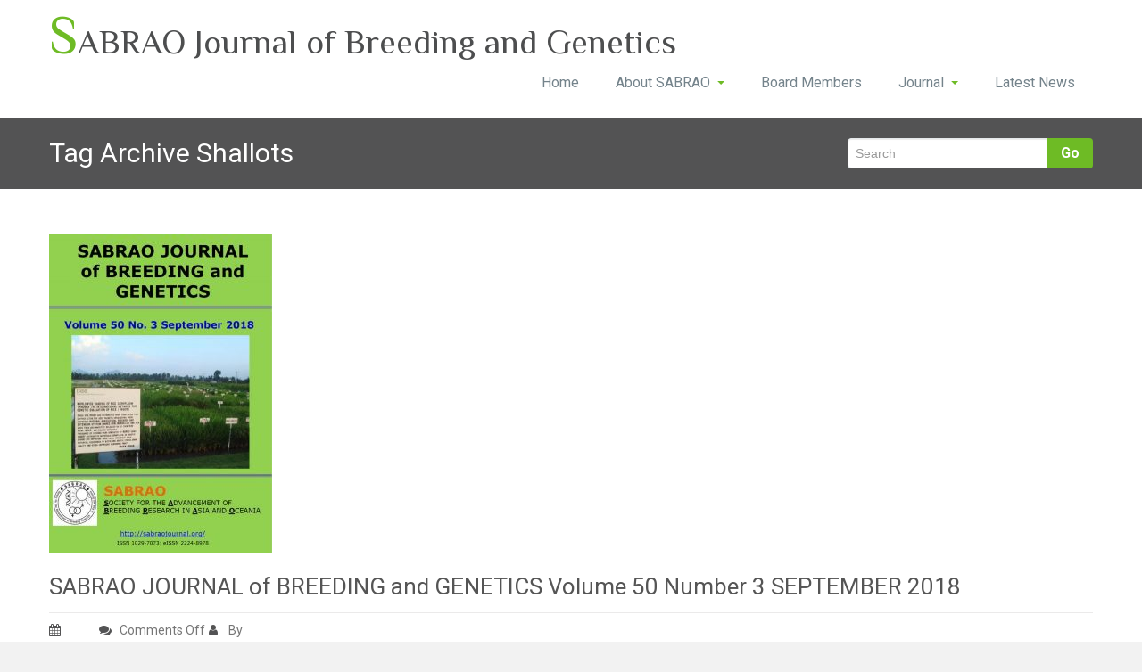

--- FILE ---
content_type: text/html; charset=UTF-8
request_url: https://sabraojournal.org/tag/shallots/
body_size: 9178
content:
<!DOCTYPE html PUBLIC "-//W3C//DTD XHTML 1.0 Strict//EN" "http://www.w3.org/TR/xhtml1/DTD/xhtml1-strict.dtd">
<html xmlns="http://www.w3.org/1999/xhtml" lang="en-US">
<head> 
	<meta http-equiv="X-UA-Compatible" content="IE=9">
    <meta name="viewport" content="width=device-width, initial-scale=1.0">  
    <meta http-equiv="Content-Type" content="text/html" charset="UTF-8" />
	<meta name="generator" content="WordPress 6.0.11"/>
		
		<link rel="stylesheet" href="https://sabraojournal.org/wp-content/themes/rambo-pro/css/green.css" type="text/css" media="screen" />
		
			<link   rel="shortcut icon" href="https://sabraojournal.org/wp-content/themes/rambo-pro/images/fevicon.icon">
		<meta name='robots' content='index, follow, max-image-preview:large, max-snippet:-1, max-video-preview:-1' />

	<!-- This site is optimized with the Yoast SEO plugin v20.6 - https://yoast.com/wordpress/plugins/seo/ -->
	<title>Shallots Archives - SABRAO Journal of Breeding and Genetics</title>
	<link rel="canonical" href="https://sabraojournal.org/tag/shallots/" />
	<meta property="og:locale" content="en_US" />
	<meta property="og:type" content="article" />
	<meta property="og:title" content="Shallots Archives - SABRAO Journal of Breeding and Genetics" />
	<meta property="og:url" content="https://sabraojournal.org/tag/shallots/" />
	<meta property="og:site_name" content="SABRAO Journal of Breeding and Genetics" />
	<meta name="twitter:card" content="summary_large_image" />
	<script type="application/ld+json" class="yoast-schema-graph">{"@context":"https://schema.org","@graph":[{"@type":"CollectionPage","@id":"https://sabraojournal.org/tag/shallots/","url":"https://sabraojournal.org/tag/shallots/","name":"Shallots Archives - SABRAO Journal of Breeding and Genetics","isPartOf":{"@id":"https://sabraojournal.org/#website"},"primaryImageOfPage":{"@id":"https://sabraojournal.org/tag/shallots/#primaryimage"},"image":{"@id":"https://sabraojournal.org/tag/shallots/#primaryimage"},"thumbnailUrl":"https://sabraojournal.org/wp-content/uploads/2018/09/cover-e1537748500800.jpg","breadcrumb":{"@id":"https://sabraojournal.org/tag/shallots/#breadcrumb"},"inLanguage":"en-US"},{"@type":"ImageObject","inLanguage":"en-US","@id":"https://sabraojournal.org/tag/shallots/#primaryimage","url":"https://sabraojournal.org/wp-content/uploads/2018/09/cover-e1537748500800.jpg","contentUrl":"https://sabraojournal.org/wp-content/uploads/2018/09/cover-e1537748500800.jpg","width":250,"height":358},{"@type":"BreadcrumbList","@id":"https://sabraojournal.org/tag/shallots/#breadcrumb","itemListElement":[{"@type":"ListItem","position":1,"name":"Home","item":"https://sabraojournal.org/"},{"@type":"ListItem","position":2,"name":"Shallots"}]},{"@type":"WebSite","@id":"https://sabraojournal.org/#website","url":"https://sabraojournal.org/","name":"SABRAO Journal of Breeding and Genetics","description":"SABRAO is a society devoted to basic and practical aspects of plant genetics and breeding research.","potentialAction":[{"@type":"SearchAction","target":{"@type":"EntryPoint","urlTemplate":"https://sabraojournal.org/?s={search_term_string}"},"query-input":"required name=search_term_string"}],"inLanguage":"en-US"}]}</script>
	<!-- / Yoast SEO plugin. -->


<link rel='dns-prefetch' href='//secure.gravatar.com' />
<link rel='dns-prefetch' href='//fonts.googleapis.com' />
<link rel='dns-prefetch' href='//s.w.org' />
<link rel='dns-prefetch' href='//v0.wordpress.com' />
<link rel="alternate" type="application/rss+xml" title="SABRAO Journal of Breeding and Genetics &raquo; Feed" href="https://sabraojournal.org/feed/" />
<link rel="alternate" type="application/rss+xml" title="SABRAO Journal of Breeding and Genetics &raquo; Comments Feed" href="https://sabraojournal.org/comments/feed/" />
<link rel="alternate" type="application/rss+xml" title="SABRAO Journal of Breeding and Genetics &raquo; Shallots Tag Feed" href="https://sabraojournal.org/tag/shallots/feed/" />
		<!-- This site uses the Google Analytics by ExactMetrics plugin v7.16 - Using Analytics tracking - https://www.exactmetrics.com/ -->
							<script src="//www.googletagmanager.com/gtag/js?id=UA-105753988-2"  data-cfasync="false" data-wpfc-render="false" type="text/javascript" async></script>
			<script data-cfasync="false" data-wpfc-render="false" type="text/javascript">
				var em_version = '7.16';
				var em_track_user = true;
				var em_no_track_reason = '';
				
								var disableStrs = [
															'ga-disable-UA-105753988-2',
									];

				/* Function to detect opted out users */
				function __gtagTrackerIsOptedOut() {
					for (var index = 0; index < disableStrs.length; index++) {
						if (document.cookie.indexOf(disableStrs[index] + '=true') > -1) {
							return true;
						}
					}

					return false;
				}

				/* Disable tracking if the opt-out cookie exists. */
				if (__gtagTrackerIsOptedOut()) {
					for (var index = 0; index < disableStrs.length; index++) {
						window[disableStrs[index]] = true;
					}
				}

				/* Opt-out function */
				function __gtagTrackerOptout() {
					for (var index = 0; index < disableStrs.length; index++) {
						document.cookie = disableStrs[index] + '=true; expires=Thu, 31 Dec 2099 23:59:59 UTC; path=/';
						window[disableStrs[index]] = true;
					}
				}

				if ('undefined' === typeof gaOptout) {
					function gaOptout() {
						__gtagTrackerOptout();
					}
				}
								window.dataLayer = window.dataLayer || [];

				window.ExactMetricsDualTracker = {
					helpers: {},
					trackers: {},
				};
				if (em_track_user) {
					function __gtagDataLayer() {
						dataLayer.push(arguments);
					}

					function __gtagTracker(type, name, parameters) {
						if (!parameters) {
							parameters = {};
						}

						if (parameters.send_to) {
							__gtagDataLayer.apply(null, arguments);
							return;
						}

						if (type === 'event') {
							
														parameters.send_to = exactmetrics_frontend.ua;
							__gtagDataLayer(type, name, parameters);
													} else {
							__gtagDataLayer.apply(null, arguments);
						}
					}

					__gtagTracker('js', new Date());
					__gtagTracker('set', {
						'developer_id.dNDMyYj': true,
											});
															__gtagTracker('config', 'UA-105753988-2', {"forceSSL":"true"} );
										window.gtag = __gtagTracker;										(function () {
						/* https://developers.google.com/analytics/devguides/collection/analyticsjs/ */
						/* ga and __gaTracker compatibility shim. */
						var noopfn = function () {
							return null;
						};
						var newtracker = function () {
							return new Tracker();
						};
						var Tracker = function () {
							return null;
						};
						var p = Tracker.prototype;
						p.get = noopfn;
						p.set = noopfn;
						p.send = function () {
							var args = Array.prototype.slice.call(arguments);
							args.unshift('send');
							__gaTracker.apply(null, args);
						};
						var __gaTracker = function () {
							var len = arguments.length;
							if (len === 0) {
								return;
							}
							var f = arguments[len - 1];
							if (typeof f !== 'object' || f === null || typeof f.hitCallback !== 'function') {
								if ('send' === arguments[0]) {
									var hitConverted, hitObject = false, action;
									if ('event' === arguments[1]) {
										if ('undefined' !== typeof arguments[3]) {
											hitObject = {
												'eventAction': arguments[3],
												'eventCategory': arguments[2],
												'eventLabel': arguments[4],
												'value': arguments[5] ? arguments[5] : 1,
											}
										}
									}
									if ('pageview' === arguments[1]) {
										if ('undefined' !== typeof arguments[2]) {
											hitObject = {
												'eventAction': 'page_view',
												'page_path': arguments[2],
											}
										}
									}
									if (typeof arguments[2] === 'object') {
										hitObject = arguments[2];
									}
									if (typeof arguments[5] === 'object') {
										Object.assign(hitObject, arguments[5]);
									}
									if ('undefined' !== typeof arguments[1].hitType) {
										hitObject = arguments[1];
										if ('pageview' === hitObject.hitType) {
											hitObject.eventAction = 'page_view';
										}
									}
									if (hitObject) {
										action = 'timing' === arguments[1].hitType ? 'timing_complete' : hitObject.eventAction;
										hitConverted = mapArgs(hitObject);
										__gtagTracker('event', action, hitConverted);
									}
								}
								return;
							}

							function mapArgs(args) {
								var arg, hit = {};
								var gaMap = {
									'eventCategory': 'event_category',
									'eventAction': 'event_action',
									'eventLabel': 'event_label',
									'eventValue': 'event_value',
									'nonInteraction': 'non_interaction',
									'timingCategory': 'event_category',
									'timingVar': 'name',
									'timingValue': 'value',
									'timingLabel': 'event_label',
									'page': 'page_path',
									'location': 'page_location',
									'title': 'page_title',
								};
								for (arg in args) {
																		if (!(!args.hasOwnProperty(arg) || !gaMap.hasOwnProperty(arg))) {
										hit[gaMap[arg]] = args[arg];
									} else {
										hit[arg] = args[arg];
									}
								}
								return hit;
							}

							try {
								f.hitCallback();
							} catch (ex) {
							}
						};
						__gaTracker.create = newtracker;
						__gaTracker.getByName = newtracker;
						__gaTracker.getAll = function () {
							return [];
						};
						__gaTracker.remove = noopfn;
						__gaTracker.loaded = true;
						window['__gaTracker'] = __gaTracker;
					})();
									} else {
										console.log("");
					(function () {
						function __gtagTracker() {
							return null;
						}

						window['__gtagTracker'] = __gtagTracker;
						window['gtag'] = __gtagTracker;
					})();
									}
			</script>
				<!-- / Google Analytics by ExactMetrics -->
		<script type="text/javascript">
window._wpemojiSettings = {"baseUrl":"https:\/\/s.w.org\/images\/core\/emoji\/14.0.0\/72x72\/","ext":".png","svgUrl":"https:\/\/s.w.org\/images\/core\/emoji\/14.0.0\/svg\/","svgExt":".svg","source":{"concatemoji":"https:\/\/sabraojournal.org\/wp-includes\/js\/wp-emoji-release.min.js?ver=6.0.11"}};
/*! This file is auto-generated */
!function(e,a,t){var n,r,o,i=a.createElement("canvas"),p=i.getContext&&i.getContext("2d");function s(e,t){var a=String.fromCharCode,e=(p.clearRect(0,0,i.width,i.height),p.fillText(a.apply(this,e),0,0),i.toDataURL());return p.clearRect(0,0,i.width,i.height),p.fillText(a.apply(this,t),0,0),e===i.toDataURL()}function c(e){var t=a.createElement("script");t.src=e,t.defer=t.type="text/javascript",a.getElementsByTagName("head")[0].appendChild(t)}for(o=Array("flag","emoji"),t.supports={everything:!0,everythingExceptFlag:!0},r=0;r<o.length;r++)t.supports[o[r]]=function(e){if(!p||!p.fillText)return!1;switch(p.textBaseline="top",p.font="600 32px Arial",e){case"flag":return s([127987,65039,8205,9895,65039],[127987,65039,8203,9895,65039])?!1:!s([55356,56826,55356,56819],[55356,56826,8203,55356,56819])&&!s([55356,57332,56128,56423,56128,56418,56128,56421,56128,56430,56128,56423,56128,56447],[55356,57332,8203,56128,56423,8203,56128,56418,8203,56128,56421,8203,56128,56430,8203,56128,56423,8203,56128,56447]);case"emoji":return!s([129777,127995,8205,129778,127999],[129777,127995,8203,129778,127999])}return!1}(o[r]),t.supports.everything=t.supports.everything&&t.supports[o[r]],"flag"!==o[r]&&(t.supports.everythingExceptFlag=t.supports.everythingExceptFlag&&t.supports[o[r]]);t.supports.everythingExceptFlag=t.supports.everythingExceptFlag&&!t.supports.flag,t.DOMReady=!1,t.readyCallback=function(){t.DOMReady=!0},t.supports.everything||(n=function(){t.readyCallback()},a.addEventListener?(a.addEventListener("DOMContentLoaded",n,!1),e.addEventListener("load",n,!1)):(e.attachEvent("onload",n),a.attachEvent("onreadystatechange",function(){"complete"===a.readyState&&t.readyCallback()})),(e=t.source||{}).concatemoji?c(e.concatemoji):e.wpemoji&&e.twemoji&&(c(e.twemoji),c(e.wpemoji)))}(window,document,window._wpemojiSettings);
</script>
<style type="text/css">
img.wp-smiley,
img.emoji {
	display: inline !important;
	border: none !important;
	box-shadow: none !important;
	height: 1em !important;
	width: 1em !important;
	margin: 0 0.07em !important;
	vertical-align: -0.1em !important;
	background: none !important;
	padding: 0 !important;
}
</style>
	<link rel='stylesheet' id='wp-block-library-css'  href='https://sabraojournal.org/wp-includes/css/dist/block-library/style.min.css?ver=6.0.11' type='text/css' media='all' />
<style id='wp-block-library-inline-css' type='text/css'>
.has-text-align-justify{text-align:justify;}
</style>
<link rel='stylesheet' id='mediaelement-css'  href='https://sabraojournal.org/wp-includes/js/mediaelement/mediaelementplayer-legacy.min.css?ver=4.2.16' type='text/css' media='all' />
<link rel='stylesheet' id='wp-mediaelement-css'  href='https://sabraojournal.org/wp-includes/js/mediaelement/wp-mediaelement.min.css?ver=6.0.11' type='text/css' media='all' />
<style id='global-styles-inline-css' type='text/css'>
body{--wp--preset--color--black: #000000;--wp--preset--color--cyan-bluish-gray: #abb8c3;--wp--preset--color--white: #ffffff;--wp--preset--color--pale-pink: #f78da7;--wp--preset--color--vivid-red: #cf2e2e;--wp--preset--color--luminous-vivid-orange: #ff6900;--wp--preset--color--luminous-vivid-amber: #fcb900;--wp--preset--color--light-green-cyan: #7bdcb5;--wp--preset--color--vivid-green-cyan: #00d084;--wp--preset--color--pale-cyan-blue: #8ed1fc;--wp--preset--color--vivid-cyan-blue: #0693e3;--wp--preset--color--vivid-purple: #9b51e0;--wp--preset--gradient--vivid-cyan-blue-to-vivid-purple: linear-gradient(135deg,rgba(6,147,227,1) 0%,rgb(155,81,224) 100%);--wp--preset--gradient--light-green-cyan-to-vivid-green-cyan: linear-gradient(135deg,rgb(122,220,180) 0%,rgb(0,208,130) 100%);--wp--preset--gradient--luminous-vivid-amber-to-luminous-vivid-orange: linear-gradient(135deg,rgba(252,185,0,1) 0%,rgba(255,105,0,1) 100%);--wp--preset--gradient--luminous-vivid-orange-to-vivid-red: linear-gradient(135deg,rgba(255,105,0,1) 0%,rgb(207,46,46) 100%);--wp--preset--gradient--very-light-gray-to-cyan-bluish-gray: linear-gradient(135deg,rgb(238,238,238) 0%,rgb(169,184,195) 100%);--wp--preset--gradient--cool-to-warm-spectrum: linear-gradient(135deg,rgb(74,234,220) 0%,rgb(151,120,209) 20%,rgb(207,42,186) 40%,rgb(238,44,130) 60%,rgb(251,105,98) 80%,rgb(254,248,76) 100%);--wp--preset--gradient--blush-light-purple: linear-gradient(135deg,rgb(255,206,236) 0%,rgb(152,150,240) 100%);--wp--preset--gradient--blush-bordeaux: linear-gradient(135deg,rgb(254,205,165) 0%,rgb(254,45,45) 50%,rgb(107,0,62) 100%);--wp--preset--gradient--luminous-dusk: linear-gradient(135deg,rgb(255,203,112) 0%,rgb(199,81,192) 50%,rgb(65,88,208) 100%);--wp--preset--gradient--pale-ocean: linear-gradient(135deg,rgb(255,245,203) 0%,rgb(182,227,212) 50%,rgb(51,167,181) 100%);--wp--preset--gradient--electric-grass: linear-gradient(135deg,rgb(202,248,128) 0%,rgb(113,206,126) 100%);--wp--preset--gradient--midnight: linear-gradient(135deg,rgb(2,3,129) 0%,rgb(40,116,252) 100%);--wp--preset--duotone--dark-grayscale: url('#wp-duotone-dark-grayscale');--wp--preset--duotone--grayscale: url('#wp-duotone-grayscale');--wp--preset--duotone--purple-yellow: url('#wp-duotone-purple-yellow');--wp--preset--duotone--blue-red: url('#wp-duotone-blue-red');--wp--preset--duotone--midnight: url('#wp-duotone-midnight');--wp--preset--duotone--magenta-yellow: url('#wp-duotone-magenta-yellow');--wp--preset--duotone--purple-green: url('#wp-duotone-purple-green');--wp--preset--duotone--blue-orange: url('#wp-duotone-blue-orange');--wp--preset--font-size--small: 13px;--wp--preset--font-size--medium: 20px;--wp--preset--font-size--large: 36px;--wp--preset--font-size--x-large: 42px;}.has-black-color{color: var(--wp--preset--color--black) !important;}.has-cyan-bluish-gray-color{color: var(--wp--preset--color--cyan-bluish-gray) !important;}.has-white-color{color: var(--wp--preset--color--white) !important;}.has-pale-pink-color{color: var(--wp--preset--color--pale-pink) !important;}.has-vivid-red-color{color: var(--wp--preset--color--vivid-red) !important;}.has-luminous-vivid-orange-color{color: var(--wp--preset--color--luminous-vivid-orange) !important;}.has-luminous-vivid-amber-color{color: var(--wp--preset--color--luminous-vivid-amber) !important;}.has-light-green-cyan-color{color: var(--wp--preset--color--light-green-cyan) !important;}.has-vivid-green-cyan-color{color: var(--wp--preset--color--vivid-green-cyan) !important;}.has-pale-cyan-blue-color{color: var(--wp--preset--color--pale-cyan-blue) !important;}.has-vivid-cyan-blue-color{color: var(--wp--preset--color--vivid-cyan-blue) !important;}.has-vivid-purple-color{color: var(--wp--preset--color--vivid-purple) !important;}.has-black-background-color{background-color: var(--wp--preset--color--black) !important;}.has-cyan-bluish-gray-background-color{background-color: var(--wp--preset--color--cyan-bluish-gray) !important;}.has-white-background-color{background-color: var(--wp--preset--color--white) !important;}.has-pale-pink-background-color{background-color: var(--wp--preset--color--pale-pink) !important;}.has-vivid-red-background-color{background-color: var(--wp--preset--color--vivid-red) !important;}.has-luminous-vivid-orange-background-color{background-color: var(--wp--preset--color--luminous-vivid-orange) !important;}.has-luminous-vivid-amber-background-color{background-color: var(--wp--preset--color--luminous-vivid-amber) !important;}.has-light-green-cyan-background-color{background-color: var(--wp--preset--color--light-green-cyan) !important;}.has-vivid-green-cyan-background-color{background-color: var(--wp--preset--color--vivid-green-cyan) !important;}.has-pale-cyan-blue-background-color{background-color: var(--wp--preset--color--pale-cyan-blue) !important;}.has-vivid-cyan-blue-background-color{background-color: var(--wp--preset--color--vivid-cyan-blue) !important;}.has-vivid-purple-background-color{background-color: var(--wp--preset--color--vivid-purple) !important;}.has-black-border-color{border-color: var(--wp--preset--color--black) !important;}.has-cyan-bluish-gray-border-color{border-color: var(--wp--preset--color--cyan-bluish-gray) !important;}.has-white-border-color{border-color: var(--wp--preset--color--white) !important;}.has-pale-pink-border-color{border-color: var(--wp--preset--color--pale-pink) !important;}.has-vivid-red-border-color{border-color: var(--wp--preset--color--vivid-red) !important;}.has-luminous-vivid-orange-border-color{border-color: var(--wp--preset--color--luminous-vivid-orange) !important;}.has-luminous-vivid-amber-border-color{border-color: var(--wp--preset--color--luminous-vivid-amber) !important;}.has-light-green-cyan-border-color{border-color: var(--wp--preset--color--light-green-cyan) !important;}.has-vivid-green-cyan-border-color{border-color: var(--wp--preset--color--vivid-green-cyan) !important;}.has-pale-cyan-blue-border-color{border-color: var(--wp--preset--color--pale-cyan-blue) !important;}.has-vivid-cyan-blue-border-color{border-color: var(--wp--preset--color--vivid-cyan-blue) !important;}.has-vivid-purple-border-color{border-color: var(--wp--preset--color--vivid-purple) !important;}.has-vivid-cyan-blue-to-vivid-purple-gradient-background{background: var(--wp--preset--gradient--vivid-cyan-blue-to-vivid-purple) !important;}.has-light-green-cyan-to-vivid-green-cyan-gradient-background{background: var(--wp--preset--gradient--light-green-cyan-to-vivid-green-cyan) !important;}.has-luminous-vivid-amber-to-luminous-vivid-orange-gradient-background{background: var(--wp--preset--gradient--luminous-vivid-amber-to-luminous-vivid-orange) !important;}.has-luminous-vivid-orange-to-vivid-red-gradient-background{background: var(--wp--preset--gradient--luminous-vivid-orange-to-vivid-red) !important;}.has-very-light-gray-to-cyan-bluish-gray-gradient-background{background: var(--wp--preset--gradient--very-light-gray-to-cyan-bluish-gray) !important;}.has-cool-to-warm-spectrum-gradient-background{background: var(--wp--preset--gradient--cool-to-warm-spectrum) !important;}.has-blush-light-purple-gradient-background{background: var(--wp--preset--gradient--blush-light-purple) !important;}.has-blush-bordeaux-gradient-background{background: var(--wp--preset--gradient--blush-bordeaux) !important;}.has-luminous-dusk-gradient-background{background: var(--wp--preset--gradient--luminous-dusk) !important;}.has-pale-ocean-gradient-background{background: var(--wp--preset--gradient--pale-ocean) !important;}.has-electric-grass-gradient-background{background: var(--wp--preset--gradient--electric-grass) !important;}.has-midnight-gradient-background{background: var(--wp--preset--gradient--midnight) !important;}.has-small-font-size{font-size: var(--wp--preset--font-size--small) !important;}.has-medium-font-size{font-size: var(--wp--preset--font-size--medium) !important;}.has-large-font-size{font-size: var(--wp--preset--font-size--large) !important;}.has-x-large-font-size{font-size: var(--wp--preset--font-size--x-large) !important;}
</style>
<link rel='stylesheet' id='chld_thm_cfg_parent-css'  href='https://sabraojournal.org/wp-content/themes/rambo-pro/style.css?ver=6.0.11' type='text/css' media='all' />
<link rel='stylesheet' id='rambo-style-css'  href='https://sabraojournal.org/wp-content/plugins/jetpack/modules/custom-css/custom-css/css/blank.css?ver=6.0.11' type='text/css' media='all' />
<link rel='stylesheet' id='bootstrap-css'  href='https://sabraojournal.org/wp-content/themes/rambo-pro/css/bootstrap.css?ver=6.0.11' type='text/css' media='all' />
<link rel='stylesheet' id='default-css'  href='https://sabraojournal.org/wp-content/themes/rambo-pro/css/?ver=6.0.11#31a3dd' type='text/css' media='all' />
<link rel='stylesheet' id='font-awesome-css'  href='https://sabraojournal.org/wp-content/themes/rambo-pro/css/font-awesome/css/font-awesome.css?ver=6.0.11' type='text/css' media='all' />
<link rel='stylesheet' id='element-css'  href='https://sabraojournal.org/wp-content/themes/rambo-pro/css/element.css?ver=6.0.11' type='text/css' media='all' />
<link rel='stylesheet' id='bootstrap-responsive-css'  href='https://sabraojournal.org/wp-content/themes/rambo-pro/css/bootstrap-responsive.css?ver=6.0.11' type='text/css' media='all' />
<link rel='stylesheet' id='docs-css'  href='https://sabraojournal.org/wp-content/themes/rambo-pro/css/docs.css?ver=6.0.11' type='text/css' media='all' />
<link rel='stylesheet' id='layout-responsive-css'  href='https://sabraojournal.org/wp-content/themes/rambo-pro/css/switcher/layout-responsive.css?ver=6.0.11' type='text/css' media='all' />
<link rel='stylesheet' id='flex_css-css'  href='https://sabraojournal.org/wp-content/themes/rambo-pro/css/flex_css/flexslider.css?ver=6.0.11' type='text/css' media='all' />
<link rel='stylesheet' id='style-media-css'  href='https://sabraojournal.org/wp-content/themes/rambo-pro/css/style-media.css?ver=6.0.11' type='text/css' media='all' />
<link rel='stylesheet' id='prettyPhotocss-css'  href='https://sabraojournal.org/wp-content/themes/rambo-pro/css/lightbox/prettyPhoto.css?ver=6.0.11' type='text/css' media='all' />
<link rel='stylesheet' id='rambo-fonts-css'  href='//fonts.googleapis.com/css?family=Roboto%3A100%2C100i%2C300%2C300i%2C400%2C400i%2C500%2C500i%2C700%2C700i%2C900%2C900i%7CPhilosopher%3A400%2C400i%2C700%2C700i&#038;subset=latin%2Clatin-ext' type='text/css' media='all' />
<link rel='stylesheet' id='jetpack_css-css'  href='https://sabraojournal.org/wp-content/plugins/jetpack/css/jetpack.css?ver=11.1.4' type='text/css' media='all' />
<script type='text/javascript' src='https://sabraojournal.org/wp-content/plugins/google-analytics-dashboard-for-wp/assets/js/frontend-gtag.min.js?ver=7.16' id='exactmetrics-frontend-script-js'></script>
<script data-cfasync="false" data-wpfc-render="false" type="text/javascript" id='exactmetrics-frontend-script-js-extra'>/* <![CDATA[ */
var exactmetrics_frontend = {"js_events_tracking":"true","download_extensions":"zip,mp3,mpeg,pdf,docx,pptx,xlsx,rar","inbound_paths":"[{\"path\":\"\\\/go\\\/\",\"label\":\"affiliate\"},{\"path\":\"\\\/recommend\\\/\",\"label\":\"affiliate\"}]","home_url":"https:\/\/sabraojournal.org","hash_tracking":"false","ua":"UA-105753988-2","v4_id":""};/* ]]> */
</script>
<script type='text/javascript' src='https://sabraojournal.org/wp-includes/js/jquery/jquery.min.js?ver=3.6.0' id='jquery-core-js'></script>
<script type='text/javascript' src='https://sabraojournal.org/wp-includes/js/jquery/jquery-migrate.min.js?ver=3.3.2' id='jquery-migrate-js'></script>
<script type='text/javascript' src='https://sabraojournal.org/wp-content/themes/rambo-pro/js/menu/bootstrap.min.js?ver=6.0.11' id='bootstrap-js'></script>
<script type='text/javascript' src='https://sabraojournal.org/wp-content/themes/rambo-pro/js/menu/menu.js?ver=6.0.11' id='Bootstrap-transtiton-js'></script>
<script type='text/javascript' src='https://sabraojournal.org/wp-content/themes/rambo-pro/js/color_scheme/switcher.js?ver=6.0.11' id='switcher-js'></script>
<script type='text/javascript' src='https://sabraojournal.org/wp-content/themes/rambo-pro/js/color_scheme/spectrum.js?ver=6.0.11' id='spectrum-js'></script>
<script type='text/javascript' src='https://sabraojournal.org/wp-content/themes/rambo-pro/js/flex_slider/jquery.flexslider.js?ver=6.0.11' id='flexjs-js'></script>
<script type='text/javascript' src='https://sabraojournal.org/wp-content/themes/rambo-pro/js/carufredsel/jquery.carouFredSel-6.0.4-packed.js?ver=6.0.11' id='caro-js'></script>
<script type='text/javascript' src='https://sabraojournal.org/wp-content/themes/rambo-pro/js/carousel.js?ver=6.0.11' id='carousel-js-js'></script>
<script type='text/javascript' src='https://sabraojournal.org/wp-content/themes/rambo-pro/js/lightbox/jquery.prettyPhoto.js?ver=6.0.11' id='prettyPhoto-js'></script>
<script type='text/javascript' src='https://sabraojournal.org/wp-content/themes/rambo-pro/js/lightbox/lightbox.js?ver=6.0.11' id='lightbox-js'></script>
<script type='text/javascript' src='https://sabraojournal.org/wp-content/themes/rambo-pro/js/webriti-tab-js.js?ver=6.0.11' id='webriti-tab-js-js'></script>
<link rel="https://api.w.org/" href="https://sabraojournal.org/wp-json/" /><link rel="alternate" type="application/json" href="https://sabraojournal.org/wp-json/wp/v2/tags/79" /><link rel="EditURI" type="application/rsd+xml" title="RSD" href="https://sabraojournal.org/xmlrpc.php?rsd" />
<link rel="wlwmanifest" type="application/wlwmanifest+xml" href="https://sabraojournal.org/wp-includes/wlwmanifest.xml" /> 
<meta name="generator" content="WordPress 6.0.11" />
<!-- Google Tag Manager -->
<script>(function(w,d,s,l,i){w[l]=w[l]||[];w[l].push({'gtm.start':
new Date().getTime(),event:'gtm.js'});var f=d.getElementsByTagName(s)[0],
j=d.createElement(s),dl=l!='dataLayer'?'&l='+l:'';j.async=true;j.src=
'https://www.googletagmanager.com/gtm.js?id='+i+dl;f.parentNode.insertBefore(j,f);
})(window,document,'script','dataLayer','GTM-MWZCNRR');</script>
<!-- End Google Tag Manager --><style>/* CSS added by WP Meta and Date Remover*/.entry-meta {display:none !important;}
	.home .entry-meta { display: none; }
	.entry-footer {display:none !important;}
	.home .entry-footer { display: none; }</style><style>img#wpstats{display:none}</style>
	<style type="text/css" id="custom-background-css">
body.custom-background { background-color: #f2f2f2; }
</style>
				<style type="text/css">
				/* If html does not have either class, do not show lazy loaded images. */
				html:not( .jetpack-lazy-images-js-enabled ):not( .js ) .jetpack-lazy-image {
					display: none;
				}
			</style>
			<script>
				document.documentElement.classList.add(
					'jetpack-lazy-images-js-enabled'
				);
			</script>
		</head>
<body class="archive tag tag-shallots tag-79 custom-background" >
<div id="wrapper" >
<div class="container">		
		<div class="navbar">
            <div class="navbar-inner">
                <div class="container">
                  <a data-target=".navbar-responsive-collapse" data-toggle="collapse" class="btn btn-navbar">
                    <span class="icon-bar"></span>
                    <span class="icon-bar"></span>
                    <span class="icon-bar"></span>
                  </a>
				  <!-------custom logo and custom test and defualt logo text-------->
                 
								  				   <a href="https://sabraojournal.org/" class="brand">
				  <span class="logo-title">S<small>ABRAO Journal of Breeding and Genetics</small></span>
				  				  </a>
				  <!------ end of logo -------->
                  <div class="nav-collapse collapse navbar-responsive-collapse ">
				  <ul id="menu-menu-1" class="nav"><li id="menu-item-16" class="menu-item menu-item-type-custom menu-item-object-custom menu-item-home menu-item-16"><a class="dropdown-toggle"  href="https://sabraojournal.org/">Home</a></li>
<li id="menu-item-17" class="menu-item menu-item-type-post_type menu-item-object-page menu-item-has-children menu-item-17 dropdown"><a class="dropdown-toggle"  href="https://sabraojournal.org/about-sabrao/">About SABRAO<b class="caret"></b></a>
<ul class="dropdown-menu">
	<li id="menu-item-89" class="menu-item menu-item-type-post_type menu-item-object-page menu-item-89"><a class="dropdown-toggle"  href="https://sabraojournal.org/about-sabrao/join-society-for-the-advancement-of-breeding-research-in-asia-and-oceania/">Join SABRAO</a></li>
	<li id="menu-item-1059" class="menu-item menu-item-type-post_type menu-item-object-page menu-item-1059"><a class="dropdown-toggle"  href="https://sabraojournal.org/lifetime-members/">SABRAO Lifetime Members</a></li>
	<li id="menu-item-1219" class="menu-item menu-item-type-post_type menu-item-object-post menu-item-1219"><a class="dropdown-toggle"  href="https://sabraojournal.org/advancing-breeding-and-genetics-for-50-years-through-sabrao/">Advancing Breeding and Genetics Research in Asia and Oceania for 50 Years through SABRAO</a></li>
</ul>
</li>
<li id="menu-item-5212" class="menu-item menu-item-type-post_type menu-item-object-post menu-item-5212"><a class="dropdown-toggle"  href="https://sabraojournal.org/sabrao-officers-2024-2026/">Board Members</a></li>
<li id="menu-item-4854" class="menu-item menu-item-type-taxonomy menu-item-object-category menu-item-has-children menu-item-4854 dropdown"><a class="dropdown-toggle"  href="https://sabraojournal.org/category/sabrao-journal/">Journal<b class="caret"></b></a>
<ul class="dropdown-menu">
	<li id="menu-item-1070" class="menu-item menu-item-type-post_type menu-item-object-page menu-item-1070"><a class="dropdown-toggle"  href="https://sabraojournal.org/society-for-the-advancement-of-breeding-research-in-asia-and-oceania-sabrao-journal-of-breeding-and-genetics/">SABRAO Journal of Breeding and Genetics</a></li>
	<li id="menu-item-88" class="menu-item menu-item-type-post_type menu-item-object-page menu-item-88"><a class="dropdown-toggle"  href="https://sabraojournal.org/sabrao-editorial-board/">SABRAO Editorial Board</a></li>
	<li id="menu-item-725" class="menu-item menu-item-type-post_type menu-item-object-page menu-item-725"><a class="dropdown-toggle"  href="https://sabraojournal.org/acknowledgement-of-reviewers/">Acknowledgement of Reviewers</a></li>
</ul>
</li>
<li id="menu-item-138" class="menu-item menu-item-type-taxonomy menu-item-object-category menu-item-138"><a class="dropdown-toggle"  href="https://sabraojournal.org/category/latest-news/">Latest News</a></li>
</ul>                    
                  </div><!-- /.nav-collapse -->
                </div>
            </div><!-- /navbar-inner -->
        </div>
</div><!-- Header Strip -->
<div class="hero-unit-small">
	<div class="container">
		<div class="row-fluid about_space">
			<div class="span8">
				<h2 class="page_head">
				Tag Archive <span>Shallots</span>				</h2>
			</div>
			<div class="span4">
				<form method="get" id="searchform" action="https://sabraojournal.org/">
					<div class="input-append search_head pull-right">
					<input type="text"   name="s" id="s" placeholder="Search" />
					<button type="submit" class="Search_btn" name="submit" >Go</button>
					</div>
				</form>
			</div>
		</div>
	</div>
</div>
<!-- /Header Strip -->

<div class="container">
	<!-- Blog Section Content -->
	<div class="row-fluid">
		<!-- Blog Main -->
		<div class="span12 Blog_main">
						<div class="blog_section2" id="post-680" class="post-680 post type-post status-publish format-standard has-post-thumbnail hentry category-sabrao-journal tag-indonesia tag-maize tag-philippines tag-rice tag-salinity-tolerance tag-shallots tag-vietnam">
															<a  href="https://sabraojournal.org/sabrao-journal-of-breeding-and-genetics-volume-50-number-3-september-2018/" class="blog_pull_img2">
					<img width="250" height="358" src="https://sabraojournal.org/wp-content/uploads/2018/09/cover-e1537748500800.jpg" class="img-responsive blog_section2_img wp-post-image jetpack-lazy-image" alt data-lazy-src="https://sabraojournal.org/wp-content/uploads/2018/09/cover-e1537748500800.jpg?is-pending-load=1" srcset="[data-uri]">					</a>
										<h2><a href="https://sabraojournal.org/sabrao-journal-of-breeding-and-genetics-volume-50-number-3-september-2018/"title="SABRAO JOURNAL of BREEDING and GENETICS Volume 50 Number 3 SEPTEMBER 2018">SABRAO JOURNAL of BREEDING and GENETICS Volume 50 Number 3 SEPTEMBER 2018</a>
					</h2>
					<div class="blog_section2_comment">
						<a href="https://sabraojournal.org/sabrao-journal-of-breeding-and-genetics-volume-50-number-3-september-2018/"><i class="fa fa-calendar icon-spacing"></i></a>
						<a class="post-comment" href="https://sabraojournal.org/sabrao-journal-of-breeding-and-genetics-volume-50-number-3-september-2018/"><i class="fa fa-comments icon-spacing"></i><span>Comments Off<span class="screen-reader-text"> on SABRAO JOURNAL of BREEDING and GENETICS Volume 50 Number 3 SEPTEMBER 2018</span></span></a>
						<a href="https://sabraojournal.org/author/Kaye1214/"><i class="fa fa-user icon-spacing"></i> By&nbsp;</a>
					</div>					
					<p><p>This September 2018 issue covers articles on rice, maize, soybean, mango, shallots, olive, and cereals.</p>
 </p>								
					<p class="tags_alignment">
											<span class="blog_tags"><i class="fa fa-tags"></i><a href="https://sabraojournal.org/sabrao-journal-of-breeding-and-genetics-volume-50-number-3-september-2018/">Tags<a href="https://sabraojournal.org/tag/indonesia/" rel="tag">Indonesia</a>, <a href="https://sabraojournal.org/tag/maize/" rel="tag">maize</a>, <a href="https://sabraojournal.org/tag/philippines/" rel="tag">Philippines</a>, <a href="https://sabraojournal.org/tag/rice/" rel="tag">rice</a>, <a href="https://sabraojournal.org/tag/salinity-tolerance/" rel="tag">salinity tolerance</a>, <a href="https://sabraojournal.org/tag/shallots/" rel="tag">Shallots</a>, <a href="https://sabraojournal.org/tag/vietnam/" rel="tag">Vietnam</a></a></span>
																<a class="blog_section2_readmore pull-right" href="https://sabraojournal.org/sabrao-journal-of-breeding-and-genetics-volume-50-number-3-september-2018/">Read More</a>
										</p>
			</div>
							<div class="pagination_section">	
		<div class="pagination text-center">
		<ul>
						<li><a class="active " href="https://sabraojournal.org/tag/shallots/">1</a></li>		</ul>
		</div>
	</div>
		</div>
		 	</div>
</div>
<!-- Widgets Section -->
<!-- /Widgets Section -->

<!-- Footer Section -->
<div class="footer-section">
	<div class="container">
		<div class="row">
			<div class="span8">
									<p>Copyright 2017-2024 SABRAO JOURNAL of  BREEDING and GENETICS</p>	
							</div>
			<div class="span4">
								<div class="footer_social pull-right">
				
										
				</div>
							</div>		
		</div>
<!-- Footer Section-->

<!-- Google Tag Manager (noscript) -->
<noscript><iframe src="https://www.googletagmanager.com/ns.html?id=GTM-MWZCNRR"
height="0" width="0" style="display:none;visibility:hidden"></iframe></noscript>
<!-- End Google Tag Manager (noscript) --><script type='text/javascript' id='custom-script-js-extra'>
/* <![CDATA[ */
var wpdata = {"object_id":"79","site_url":"https:\/\/sabraojournal.org"};
/* ]]> */
</script>
<script type='text/javascript' src='https://sabraojournal.org/wp-content/plugins/wp-meta-and-date-remover/assets/js/inspector.js?ver=1.1' id='custom-script-js'></script>
<script type='text/javascript' src='https://sabraojournal.org/wp-content/plugins/jetpack/jetpack_vendor/automattic/jetpack-lazy-images/dist/intersection-observer.js?minify=false&#038;ver=83ec8aa758f883d6da14' id='jetpack-lazy-images-polyfill-intersectionobserver-js'></script>
<script type='text/javascript' id='jetpack-lazy-images-js-extra'>
/* <![CDATA[ */
var jetpackLazyImagesL10n = {"loading_warning":"Images are still loading. Please cancel your print and try again."};
/* ]]> */
</script>
<script type='text/javascript' src='https://sabraojournal.org/wp-content/plugins/jetpack/jetpack_vendor/automattic/jetpack-lazy-images/dist/lazy-images.js?minify=false&#038;ver=54eb31dc971b63b49278' id='jetpack-lazy-images-js'></script>
<script src='https://stats.wp.com/e-202603.js' defer></script>
<script>
	_stq = window._stq || [];
	_stq.push([ 'view', {v:'ext',j:'1:11.1.4',blog:'134962817',post:'0',tz:'8',srv:'sabraojournal.org'} ]);
	_stq.push([ 'clickTrackerInit', '134962817', '0' ]);
</script>
</div><!-- End of wrapper div -->
</body>
</html>
<!--
Performance optimized by W3 Total Cache. Learn more: https://www.boldgrid.com/w3-total-cache/?utm_source=w3tc&utm_medium=footer_comment&utm_campaign=free_plugin

Page Caching using Disk: Enhanced 
Lazy Loading

Served from: sabraojournal.org @ 2026-01-17 06:30:21 by W3 Total Cache
-->

--- FILE ---
content_type: text/html;charset=ISO-8859-1
request_url: https://sabraojournal.org/wp-content/themes/rambo-pro/css/?ver=6.0.11
body_size: 501
content:
<!DOCTYPE HTML PUBLIC "-//W3C//DTD HTML 4.01//EN" "http://www.w3.org/TR/html4/strict.dtd">
<html>
 <head>
  <title>Index of /wp-content/themes/rambo-pro/css</title>
 </head>
 <body>
<h1>Index of /wp-content/themes/rambo-pro/css</h1>
  <table>
   <tr><th valign="top">&nbsp;</th><th><a href="?C=N;O=D">Name</a></th><th><a href="?C=M;O=A">Last modified</a></th><th><a href="?C=S;O=A">Size</a></th><th><a href="?C=D;O=A">Description</a></th></tr>
   <tr><th colspan="5"><hr></th></tr>
<tr><td valign="top">&nbsp;</td><td><a href="/wp-content/themes/rambo-pro/">Parent Directory</a>       </td><td>&nbsp;</td><td align="right">  - </td><td>&nbsp;</td></tr>
<tr><td valign="top">&nbsp;</td><td><a href="blue.css">blue.css</a>               </td><td align="right">2024-06-29 15:12  </td><td align="right">6.0K</td><td>&nbsp;</td></tr>
<tr><td valign="top">&nbsp;</td><td><a href="bootstrap-responsive.css">bootstrap-responsive..&gt;</a></td><td align="right">2024-06-29 15:12  </td><td align="right"> 22K</td><td>&nbsp;</td></tr>
<tr><td valign="top">&nbsp;</td><td><a href="bootstrap.css">bootstrap.css</a>          </td><td align="right">2024-06-29 15:12  </td><td align="right">126K</td><td>&nbsp;</td></tr>
<tr><td valign="top">&nbsp;</td><td><a href="css-tooltips.css">css-tooltips.css</a>       </td><td align="right">2024-06-29 15:12  </td><td align="right">3.4K</td><td>&nbsp;</td></tr>
<tr><td valign="top">&nbsp;</td><td><a href="custom_light.php">custom_light.php</a>       </td><td align="right">2024-06-29 15:12  </td><td align="right">7.0K</td><td>&nbsp;</td></tr>
<tr><td valign="top">&nbsp;</td><td><a href="default.css">default.css</a>            </td><td align="right">2024-06-29 15:12  </td><td align="right">6.0K</td><td>&nbsp;</td></tr>
<tr><td valign="top">&nbsp;</td><td><a href="docs.css">docs.css</a>               </td><td align="right">2024-06-29 15:12  </td><td align="right"> 22K</td><td>&nbsp;</td></tr>
<tr><td valign="top">&nbsp;</td><td><a href="drag-drop.css">drag-drop.css</a>          </td><td align="right">2024-06-29 15:12  </td><td align="right">1.3K</td><td>&nbsp;</td></tr>
<tr><td valign="top">&nbsp;</td><td><a href="element.css">element.css</a>            </td><td align="right">2024-06-29 15:12  </td><td align="right">7.8K</td><td>&nbsp;</td></tr>
<tr><td valign="top">&nbsp;</td><td><a href="flex_css/">flex_css/</a>              </td><td align="right">2024-06-29 15:12  </td><td align="right">  - </td><td>&nbsp;</td></tr>
<tr><td valign="top">&nbsp;</td><td><a href="flexslider.css">flexslider.css</a>         </td><td align="right">2024-06-29 15:12  </td><td align="right">6.7K</td><td>&nbsp;</td></tr>
<tr><td valign="top">&nbsp;</td><td><a href="font-awesome/">font-awesome/</a>          </td><td align="right">2024-06-29 15:13  </td><td align="right">  - </td><td>&nbsp;</td></tr>
<tr><td valign="top">&nbsp;</td><td><a href="green.css">green.css</a>              </td><td align="right">2024-06-29 15:12  </td><td align="right">5.9K</td><td>&nbsp;</td></tr>
<tr><td valign="top">&nbsp;</td><td><a href="lightbox/">lightbox/</a>              </td><td align="right">2024-06-29 15:12  </td><td align="right">  - </td><td>&nbsp;</td></tr>
<tr><td valign="top">&nbsp;</td><td><a href="orange.css">orange.css</a>             </td><td align="right">2024-06-29 15:12  </td><td align="right">6.0K</td><td>&nbsp;</td></tr>
<tr><td valign="top">&nbsp;</td><td><a href="pink.css">pink.css</a>               </td><td align="right">2024-06-29 15:12  </td><td align="right">6.0K</td><td>&nbsp;</td></tr>
<tr><td valign="top">&nbsp;</td><td><a href="style-media.css">style-media.css</a>        </td><td align="right">2024-06-29 15:12  </td><td align="right">4.7K</td><td>&nbsp;</td></tr>
<tr><td valign="top">&nbsp;</td><td><a href="switcher/">switcher/</a>              </td><td align="right">2024-06-29 15:12  </td><td align="right">  - </td><td>&nbsp;</td></tr>
   <tr><th colspan="5"><hr></th></tr>
</table>
</body></html>
